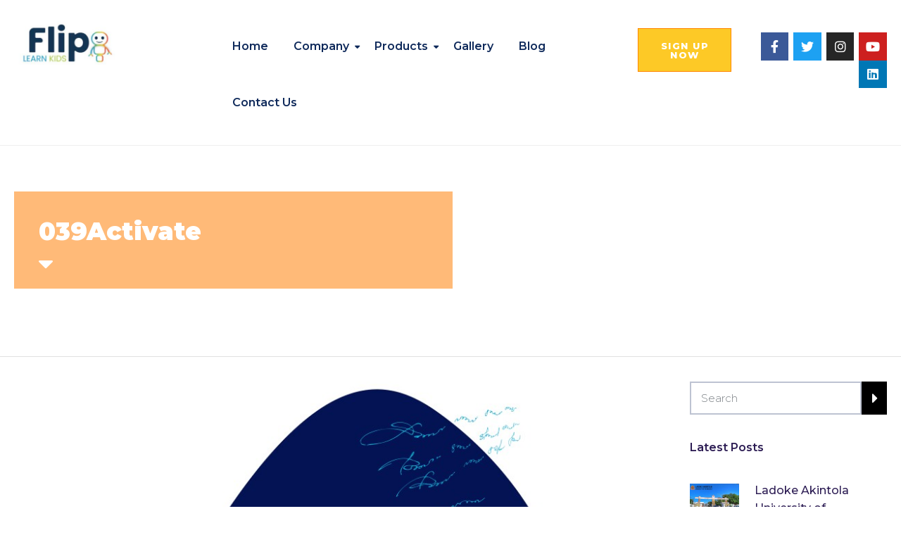

--- FILE ---
content_type: text/css
request_url: https://fliplearnkids.com/wp-content/uploads/elementor/css/post-538.css?ver=1732029885
body_size: 209
content:
.elementor-538 .elementor-element.elementor-element-a812ce4:not(.elementor-motion-effects-element-type-background), .elementor-538 .elementor-element.elementor-element-a812ce4 > .elementor-motion-effects-container > .elementor-motion-effects-layer{background-color:#FFFFFF;}.elementor-538 .elementor-element.elementor-element-a812ce4{transition:background 0.3s, border 0.3s, border-radius 0.3s, box-shadow 0.3s;}.elementor-538 .elementor-element.elementor-element-a812ce4 > .elementor-background-overlay{transition:background 0.3s, border-radius 0.3s, opacity 0.3s;}.elementor-bc-flex-widget .elementor-538 .elementor-element.elementor-element-b798036.elementor-column .elementor-column-wrap{align-items:center;}.elementor-538 .elementor-element.elementor-element-b798036.elementor-column.elementor-element[data-element_type="column"] > .elementor-column-wrap.elementor-element-populated > .elementor-widget-wrap{align-content:center;align-items:center;}.elementor-bc-flex-widget .elementor-538 .elementor-element.elementor-element-e2414e9.elementor-column .elementor-column-wrap{align-items:center;}.elementor-538 .elementor-element.elementor-element-e2414e9.elementor-column.elementor-element[data-element_type="column"] > .elementor-column-wrap.elementor-element-populated > .elementor-widget-wrap{align-content:center;align-items:center;}@media(max-width:767px){.elementor-538 .elementor-element.elementor-element-b798036{width:80%;}.elementor-538 .elementor-element.elementor-element-e2414e9{width:20%;}.elementor-538 .elementor-element.elementor-element-911d71b .elementor-button{font-size:10px;}}@media(max-width:1024px) and (min-width:768px){.elementor-538 .elementor-element.elementor-element-b798036{width:69%;}.elementor-538 .elementor-element.elementor-element-e2414e9{width:30%;}}

--- FILE ---
content_type: text/css
request_url: https://fliplearnkids.com/wp-content/uploads/elementor/css/post-542.css?ver=1712697242
body_size: 767
content:
.elementor-542 .elementor-element.elementor-element-e94eed8:not(.elementor-motion-effects-element-type-background), .elementor-542 .elementor-element.elementor-element-e94eed8 > .elementor-motion-effects-container > .elementor-motion-effects-layer{background-color:#231834;}.elementor-542 .elementor-element.elementor-element-e94eed8{border-style:solid;border-width:0px 0px 2px 0px;border-color:#4c3f6d;transition:background 0.3s, border 0.3s, border-radius 0.3s, box-shadow 0.3s;padding:70px 0px 40px 0px;}.elementor-542 .elementor-element.elementor-element-e94eed8 > .elementor-background-overlay{transition:background 0.3s, border-radius 0.3s, opacity 0.3s;}.elementor-542 .elementor-element.elementor-element-187e313 > .elementor-element-populated{margin:0px 25px 0px 0px;--e-column-margin-right:25px;--e-column-margin-left:0px;}.elementor-542 .elementor-element.elementor-element-488ac57 .elementor-heading-title{color:#ffffff;font-family:"Montserrat", Sans-serif;font-size:34px;font-weight:700;line-height:1.15em;}.elementor-542 .elementor-element.elementor-element-488ac57 > .elementor-widget-container{margin:0px 0px -2px 0px;}.elementor-542 .elementor-element.elementor-element-41b1960 .elementor-heading-title{color:#ffffff;font-family:"Montserrat", Sans-serif;font-size:16px;font-weight:400;line-height:1.8em;}.elementor-542 .elementor-element.elementor-element-41b1960 > .elementor-widget-container{margin:0px 0px 0px 0px;}.elementor-542 .elementor-element.elementor-element-f70a683 > .elementor-element-populated{margin:10px 0px 0px 0px;--e-column-margin-right:0px;--e-column-margin-left:0px;}.elementor-542 .elementor-element.elementor-element-918dbe2 .elementor-heading-title{color:#ffffff;font-family:"Montserrat", Sans-serif;font-size:20px;font-weight:400;line-height:1.3em;}.elementor-542 .elementor-element.elementor-element-c60ce8f .elementor-heading-title{color:#ffffff;font-family:"Montserrat", Sans-serif;font-size:16px;font-weight:400;line-height:1.8em;}.elementor-542 .elementor-element.elementor-element-c60ce8f > .elementor-widget-container{margin:0px 0px 0px 0px;}.elementor-542 .elementor-element.elementor-element-5902e3a > .elementor-element-populated{margin:10px 0px 0px 0px;--e-column-margin-right:0px;--e-column-margin-left:0px;}.elementor-542 .elementor-element.elementor-element-24eec4d .elementor-heading-title{color:#ffffff;font-family:"Montserrat", Sans-serif;font-size:20px;font-weight:400;line-height:1.3em;}.elementor-542 .elementor-element.elementor-element-f2cab8d .elementor-heading-title{color:#ffffff;font-family:"Montserrat", Sans-serif;font-size:16px;font-weight:600;line-height:2em;}.elementor-542 .elementor-element.elementor-element-f2cab8d > .elementor-widget-container{margin:0px 0px 0px 0px;}.elementor-542 .elementor-element.elementor-element-f148e4b > .elementor-element-populated{margin:10px 0px 0px 0px;--e-column-margin-right:0px;--e-column-margin-left:0px;}.elementor-542 .elementor-element.elementor-element-a839420:not(.elementor-motion-effects-element-type-background), .elementor-542 .elementor-element.elementor-element-a839420 > .elementor-motion-effects-container > .elementor-motion-effects-layer{background-color:#FFFFFF;}.elementor-542 .elementor-element.elementor-element-a839420:hover{background-color:#F3F3F3;}.elementor-542 .elementor-element.elementor-element-a839420{border-style:solid;border-width:0px 0px 0px 0px;border-color:#d3d3d3;transition:background 0.3s, border 0.3s, border-radius 0.3s, box-shadow 0.3s;margin-top:0px;margin-bottom:2px;padding:8px 30px 8px 30px;}.elementor-542 .elementor-element.elementor-element-a839420 > .elementor-background-overlay{transition:background 0.3s, border-radius 0.3s, opacity 0.3s;}.elementor-542 .elementor-element.elementor-element-3679583 .elementor-button .elementor-align-icon-right{margin-left:28px;}.elementor-542 .elementor-element.elementor-element-3679583 .elementor-button .elementor-align-icon-left{margin-right:28px;}.elementor-542 .elementor-element.elementor-element-3679583 .elementor-button{font-size:13px;line-height:1.3em;fill:#2D1D54;color:#2D1D54;background-color:rgba(0, 0, 0, 0);border-style:solid;border-width:0px 0px 0px 0px;padding:0px 0px 0px 0px;}.elementor-542 .elementor-element.elementor-element-3679583 > .elementor-widget-container{margin:0px 0px 0px 0px;padding:0px 0px 0px 0px;}.elementor-542 .elementor-element.elementor-element-3bf735c:not(.elementor-motion-effects-element-type-background), .elementor-542 .elementor-element.elementor-element-3bf735c > .elementor-motion-effects-container > .elementor-motion-effects-layer{background-color:#FF9800;}.elementor-542 .elementor-element.elementor-element-3bf735c:hover{background-color:#FF6600;}.elementor-542 .elementor-element.elementor-element-3bf735c{border-style:solid;border-width:0px 0px 0px 0px;border-color:#d3d3d3;transition:background 0.3s, border 0.3s, border-radius 0.3s, box-shadow 0.3s;margin-top:0px;margin-bottom:2px;padding:8px 30px 8px 30px;}.elementor-542 .elementor-element.elementor-element-3bf735c > .elementor-background-overlay{transition:background 0.3s, border-radius 0.3s, opacity 0.3s;}.elementor-542 .elementor-element.elementor-element-bcde26e .elementor-button .elementor-align-icon-right{margin-left:28px;}.elementor-542 .elementor-element.elementor-element-bcde26e .elementor-button .elementor-align-icon-left{margin-right:28px;}.elementor-542 .elementor-element.elementor-element-bcde26e .elementor-button{font-size:13px;line-height:1.3em;fill:#FFFFFF;color:#FFFFFF;background-color:rgba(0, 0, 0, 0);border-style:solid;border-width:0px 0px 0px 0px;padding:0px 0px 0px 0px;}.elementor-542 .elementor-element.elementor-element-bcde26e > .elementor-widget-container{margin:0px 0px 0px 0px;padding:0px 0px 0px 0px;}.elementor-542 .elementor-element.elementor-element-7dce180:not(.elementor-motion-effects-element-type-background), .elementor-542 .elementor-element.elementor-element-7dce180 > .elementor-motion-effects-container > .elementor-motion-effects-layer{background-color:#231834;}.elementor-542 .elementor-element.elementor-element-7dce180{border-style:solid;border-width:0px 0px 2px 0px;border-color:#4c3f6d;transition:background 0.3s, border 0.3s, border-radius 0.3s, box-shadow 0.3s;padding:20px 0px 20px 0px;}.elementor-542 .elementor-element.elementor-element-7dce180 > .elementor-background-overlay{transition:background 0.3s, border-radius 0.3s, opacity 0.3s;}.elementor-542 .elementor-element.elementor-element-de4cf22 > .elementor-element-populated{margin:0px 25px 0px 0px;--e-column-margin-right:25px;--e-column-margin-left:0px;}.elementor-542 .elementor-element.elementor-element-4ab4ef4 .elementor-heading-title{color:#ffffff;font-family:"Montserrat", Sans-serif;font-size:16px;font-weight:400;line-height:1.8em;}.elementor-542 .elementor-element.elementor-element-4ab4ef4 > .elementor-widget-container{margin:0px 0px 0px 0px;}@media(min-width:768px){.elementor-542 .elementor-element.elementor-element-187e313{width:28.548%;}.elementor-542 .elementor-element.elementor-element-f70a683{width:24.275%;}.elementor-542 .elementor-element.elementor-element-5902e3a{width:22.177%;}.elementor-542 .elementor-element.elementor-element-f148e4b{width:24.667%;}}@media(max-width:1024px) and (min-width:768px){.elementor-542 .elementor-element.elementor-element-187e313{width:50%;}.elementor-542 .elementor-element.elementor-element-f70a683{width:50%;}.elementor-542 .elementor-element.elementor-element-5902e3a{width:50%;}.elementor-542 .elementor-element.elementor-element-f148e4b{width:50%;}}@media(max-width:1024px){.elementor-542 .elementor-element.elementor-element-488ac57 .elementor-heading-title{font-size:28px;}.elementor-542 .elementor-element.elementor-element-f70a683 > .elementor-element-populated{margin:0px 0px 0px 0px;--e-column-margin-right:0px;--e-column-margin-left:0px;}.elementor-542 .elementor-element.elementor-element-5902e3a > .elementor-element-populated{margin:0px 0px 0px 0px;--e-column-margin-right:0px;--e-column-margin-left:0px;}.elementor-542 .elementor-element.elementor-element-f2cab8d > .elementor-widget-container{margin:0px 0px 0px 0px;}.elementor-542 .elementor-element.elementor-element-f148e4b > .elementor-element-populated{margin:0px 0px 0px 0px;--e-column-margin-right:0px;--e-column-margin-left:0px;}}@media(max-width:767px){.elementor-542 .elementor-element.elementor-element-f70a683 > .elementor-element-populated{margin:0px 0px 0px 0px;--e-column-margin-right:0px;--e-column-margin-left:0px;}.elementor-542 .elementor-element.elementor-element-f148e4b{width:80%;}.elementor-542 .elementor-element.elementor-element-3679583 .elementor-button{font-size:13px;border-width:0px 0px 0px 0px;}.elementor-542 .elementor-element.elementor-element-3679583 > .elementor-widget-container{margin:0px 0px 0px 0px;}.elementor-542 .elementor-element.elementor-element-3bf735c{padding:5px 27px 5px 27px;}.elementor-542 .elementor-element.elementor-element-f0133d2 > .elementor-element-populated > .elementor-widget-wrap{padding:0px 13px 0px 13px;}.elementor-542 .elementor-element.elementor-element-bcde26e .elementor-button{font-size:13px;border-width:0px 0px 0px 0px;}.elementor-542 .elementor-element.elementor-element-bcde26e > .elementor-widget-container{margin:10px 0px 15px 0px;}}